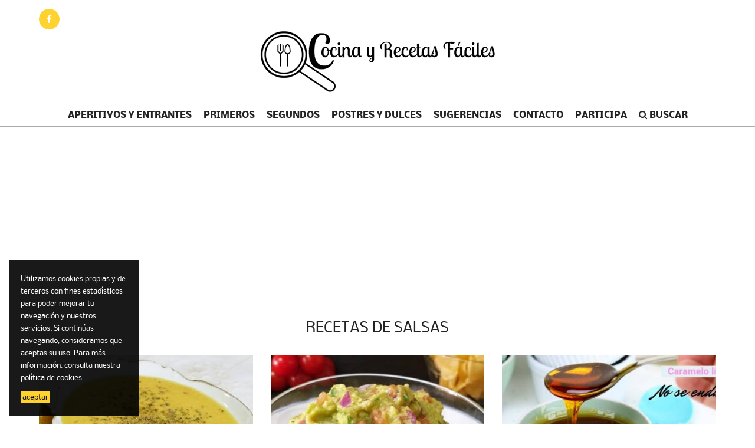

--- FILE ---
content_type: text/html; charset=utf-8
request_url: http://cocinayrecetasfaciles.com/salsas?page=4
body_size: 24545
content:
<!DOCTYPE html>
<html lang="es">
<head>
	<meta http-equiv="X-UA-Compatible" content="IE=7,8,9" />
	<meta http-equiv="Content-Type" content="text/html; charset=utf-8" />
<link rel="shortcut icon" href="http://cocinayrecetasfaciles.com/sites/all/themes/cyrf/favicon.ico" type="image/vnd.microsoft.icon" />
	<meta name="viewport" content="width=device-width, initial-scale=1" />
	<title>Salsas | Page 5 | Cocina y recetas fáciles</title>

	<link rel="stylesheet" href="https://maxcdn.bootstrapcdn.com/font-awesome/4.7.0/css/font-awesome.min.css" />
	<style type="text/css" media="all">
@import url("http://cocinayrecetasfaciles.com/sites/all/themes/cyrf/css/bootstrap.min.css?sva6pj");
@import url("http://cocinayrecetasfaciles.com/sites/all/themes/cyrf/css/slicknav.min.css?sva6pj");
@import url("http://cocinayrecetasfaciles.com/sites/all/themes/cyrf/css/style.css?sva6pj");
</style>

	<script type="text/javascript" src="http://cocinayrecetasfaciles.com/sites/all/modules/jquery_update/replace/jquery/1.10/jquery.min.js?v=1.10.2"></script>
<script type="text/javascript" src="http://cocinayrecetasfaciles.com/misc/jquery-extend-3.4.0.js?v=1.10.2"></script>
<script type="text/javascript" src="http://cocinayrecetasfaciles.com/misc/jquery.once.js?v=1.2"></script>
<script type="text/javascript" src="http://cocinayrecetasfaciles.com/misc/drupal.js?sva6pj"></script>
<script type="text/javascript" src="http://cocinayrecetasfaciles.com/files/languages/es_Otr8SRFYSzeA_eUslPHIN7iYR7-Xi-EdfOE53b2eZ84.js?sva6pj"></script>
<script type="text/javascript" src="http://cocinayrecetasfaciles.com/sites/all/modules/ga_universal/js/ga-universal.min.js?sva6pj"></script>
<script type="text/javascript" src="http://cocinayrecetasfaciles.com/sites/all/themes/cyrf/js/bootstrap.min.js?sva6pj"></script>
<script type="text/javascript" src="http://cocinayrecetasfaciles.com/sites/all/themes/cyrf/js/jquery.slicknav.min.js?sva6pj"></script>
<script type="text/javascript" src="http://cocinayrecetasfaciles.com/sites/all/themes/cyrf/js/template.min.js?sva6pj"></script>
<script type="text/javascript">
<!--//--><![CDATA[//><!--
jQuery.extend(Drupal.settings, {"basePath":"\/","pathPrefix":"","ajaxPageState":{"theme":"cyrf","theme_token":"cZn0y6aU5adxJUbRAVi4TYdEIcJvGV1lRVVabHFDK_w","js":{"sites\/all\/modules\/jquery_update\/replace\/jquery\/1.10\/jquery.min.js":1,"misc\/jquery-extend-3.4.0.js":1,"misc\/jquery.once.js":1,"misc\/drupal.js":1,"public:\/\/languages\/es_Otr8SRFYSzeA_eUslPHIN7iYR7-Xi-EdfOE53b2eZ84.js":1,"sites\/all\/modules\/ga_universal\/js\/ga-universal.min.js":1,"sites\/all\/themes\/cyrf\/js\/bootstrap.min.js":1,"sites\/all\/themes\/cyrf\/js\/jquery.slicknav.min.js":1,"sites\/all\/themes\/cyrf\/js\/template.min.js":1},"css":{"sites\/all\/themes\/cyrf\/css\/bootstrap.min.css":1,"sites\/all\/themes\/cyrf\/css\/slicknav.min.css":1,"sites\/all\/themes\/cyrf\/css\/style.css":1}}});
//--><!]]>
</script>

	<!--[if lt IE 9]>
	<script src="http://html5shim.googlecode.com/svn/trunk/html5.js"></script>
	<link type="text/css" rel="stylesheet" media="all" href="/sites/all/themes/cyrf/css/fix-ie.css" />
	<![endif]-->

	<meta name="referrer" content="always" />

	<script>(function(i,s,o,g,r,a,m){i['GoogleAnalyticsObject']=r;i[r]=i[r]||function(){(i[r].q=i[r].q||[]).push(arguments)},i[r].l=1*new Date();a=s.createElement(o),m=s.getElementsByTagName(o)[0];a.async=1;a.src=g;m.parentNode.insertBefore(a,m)})(window,document,'script','//www.google-analytics.com/analytics.js','ga');ga('create', 'UA-90417843-1', 'auto');ga('set', 'dimension1', 'anonimo');ga('send', 'pageview');</script>
	<script async src="//pagead2.googlesyndication.com/pagead/js/adsbygoogle.js"></script><script>(adsbygoogle = window.adsbygoogle || []).push({google_ad_client: "ca-pub-1735303264291800",enable_page_level_ads: true});</script>
</head>
<body  itemscope itemtype="http://schema.org/WebPage">
	<header id="header">
	<div class="wrapper">
			<div class="social">
				<a href="https://www.facebook.com/cocinayrecetasfaciless/" title="Cocina y Recetas Fáciles en Facebook" target="_blank"><i class="fa fa-facebook"></i></a>
			</div>
			<div class="logo">
				<p><a href="/" rel="home" itemprop="url"><img src="/sites/all/themes/cyrf/logo.png" alt="Cocina y Recetas Fáciles" title="Cocina y Recetas Fáciles" itemprop="logo" /></a></p>
			</div>
			<nav id="site-navigation" class="main-navigation">
				<ul class="menu"><li class="menu-612 first"><a href="/aperitivos-y-entrantes" title="">Aperitivos y entrantes</a></li><li class="menu-630 menu-item-has-children"><a href="#" title="">Primeros</a><ul class="sub-menu sub-menu-2"><li class="menu-613 first"><a href="/arroces" title="">Arroces</a></li><li class="menu-641"><a href="/cereales" title="">Cereales</a></li><li class="menu-636"><a href="/crepes" title="">Crepes</a></li><li class="menu-635"><a href="/ensaladas" title="">Ensaladas</a></li><li class="menu-644"><a href="/guisos-y-cuchara" title="">Guisos y cuchara</a></li><li class="menu-631"><a href="/legumbres" title="">Legumbres</a></li><li class="menu-632"><a href="/pasta" title="">Pasta</a></li><li class="menu-649"><a href="/pan" title="">Pan</a></li><li class="menu-650"><a href="/pasteles-salados" title="">Pasteles Salados</a></li><li class="menu-653"><a href="/taxonomy/term/176" title="">Sandwiches y bocadillos</a></li><li class="menu-633"><a href="/sopas-y-cremas" title="">Sopas y Cremas</a></li><li class="menu-656"><a href="/tostadas" title="">Tostadas</a></li><li class="menu-634"><a href="/verduras-y-hortalizas" title="">Verduras y hortalizas</a></li></ul></li><li class="menu-637 current_menu_parent menu-item-has-children"><a href="#" title="">Segundos</a><ul class="sub-menu sub-menu-2"><li class="menu-640 first"><a href="/carnes-y-aves" title="">Carnes y aves</a></li><li class="menu-645"><a href="/huevos-y-tortillas" title="">Huevos y tortillas</a></li><li class="menu-647"><a href="/masas-y-pizzas" title="">Masas y Pizzas</a></li><li class="menu-651"><a href="/pescados-y-mariscos" title="">Pescados y mariscos</a></li><li class="menu-652"><a href="/salsas" title="">Salsas</a></li></ul></li><li class="menu-638 menu-item-has-children"><a href="/postres" title="">Postres y dulces</a><ul class="sub-menu sub-menu-2"><li class="menu-614 first"><a href="/bebidas-y-batidos" title="">Bebidas y batidos</a></li><li class="menu-615"><a href="/bizcochos" title="">Bizcochos</a></li><li class="menu-642"><a href="/flanes-natillas-y-pudings" title="">Flanes, Natillas y Pudings</a></li><li class="menu-643"><a href="/galletas" title="">Galletas</a></li><li class="menu-646"><a href="/magdalenas-y-muffins" title="">Magdalenas y Muffins</a></li><li class="menu-648"><a href="/mermeladas" title="">Mermeladas</a></li><li class="menu-655"><a href="/tartas" title="">Tartas</a></li></ul></li><li class="menu-654 menu-item-has-children"><a href="/sugerencias" title="">Sugerencias</a><ul class="sub-menu sub-menu-2"><li class="menu-661 first"><a href="/colaboraciones" title="">Colaboraciones</a></li><li class="menu-659"><a href="/thermomix" title="">Thermomix</a></li><li class="menu-658"><a href="/trucos-consejos" title="">Trucos y Consejos</a></li></ul></li><li class="menu-531"><a href="/contacto" title="">Contacto</a></li><li class="menu-639 last"><a href="https://www.cocinayrecetasfaciles.com/participa-en-cocina-y-recetas-faciles" title="">Participa</a></li></ul>			</nav>
		</div>
	</div>
</header>
<div id="search">
	<div class="wrapper">
		<form method="GET" action="/buscar">
			<input type="text" id="s" name="s" value="" placeholder="Buscar..." /> <a href="#" title=""><i class="fa fa-search"></i></a>
		</form>
	</div>
</div>
<main id="content">
	<div class="wrapper">
		<p class="adaptable-content adaptable-content-bottom">
			<!-- CYRF | Bloque 1 -->
<ins class="adsbygoogle" style="display:block" data-ad-client="ca-pub-1024757903527107" data-ad-slot="1561595319" data-ad-format="auto"></ins><script>(adsbygoogle = window.adsbygoogle || []).push({});</script>		</p>
		<h1>Recetas de salsas</h1>
<p class="adaptable-content">
	<!-- ADSENSE -->
</p>
<div class="row">
<div class="col-xs-12 col-sm-6 col-md-4 col-lg-4"><article id="receta-112659" class="receta-listado">
    <a href="/vinagreta-de-pina-para-ensaladas-112659" title="Vinagreta de piña para ensaladas">
        <p class="img-wrapper"><img src="http://cocinayrecetasfaciles.com/files/styles/receta_thumb/public/receta/vinagreta-de-pina-para-ensaladas-780x470.jpg" alt="" /></p>
        <p class="title-wrapper">Vinagreta de piña para ensaladas</p>
    </a>
</article></div><div class="col-xs-12 col-sm-6 col-md-4 col-lg-4"><article id="receta-112553" class="receta-listado">
    <a href="/guacamole-112553" title="Guacamole">
        <p class="img-wrapper"><img src="http://cocinayrecetasfaciles.com/files/styles/receta_thumb/public/receta/20201213_131202_0.jpg" alt="" /></p>
        <p class="title-wrapper">Guacamole</p>
    </a>
</article></div><div class="clearfix visible-sm"></div><div class="col-xs-12 col-sm-6 col-md-4 col-lg-4"><article id="receta-112451" class="receta-listado">
    <a href="/como-hacer-caramelo-liquido-no-se-endurece-112451" title="Como hacer caramelo líquido (no se endurece)">
        <p class="img-wrapper"><img src="http://cocinayrecetasfaciles.com/files/styles/receta_thumb/public/receta/carameloliquidocasero.jpg" alt="" /></p>
        <p class="title-wrapper">Como hacer caramelo líquido (no se endurece)</p>
    </a>
</article></div>	<p class="adaptable-content">
		<!-- cocinayrecetasfaciles2 -->
<ins class="adsbygoogle" style="display:block" data-ad-client="ca-pub-1735303264291800" data-ad-slot="7404348895" data-ad-format="auto"></ins><script>(adsbygoogle = window.adsbygoogle || []).push({});</script>	</p>
			<div class="clearfix visible-lg"></div><div class="clearfix visible-md"></div><div class="col-xs-12 col-sm-6 col-md-4 col-lg-4"><article id="receta-112183" class="receta-listado">
    <a href="/mayonesa-casera-light-112183" title="Mayonesa casera light">
        <p class="img-wrapper"><img src="http://cocinayrecetasfaciles.com/files/styles/receta_thumb/public/receta/mayonesa-saludable.jpg" alt="" /></p>
        <p class="title-wrapper">Mayonesa casera light</p>
    </a>
</article></div><div class="clearfix visible-sm"></div><div class="col-xs-12 col-sm-6 col-md-4 col-lg-4"><article id="receta-112167" class="receta-listado">
    <a href="/como-se-hace-la-salsa-rosa-112167" title="Como se hace la salsa rosa">
        <p class="img-wrapper"><img src="http://cocinayrecetasfaciles.com/files/styles/receta_thumb/public/receta/como-se-hace-la-salsa-rosa.jpeg" alt="" /></p>
        <p class="title-wrapper">Como se hace la salsa rosa</p>
    </a>
</article></div><div class="col-xs-12 col-sm-6 col-md-4 col-lg-4"><article id="receta-108220" class="receta-listado">
    <a href="/yogunesa-y-otras-salsas-con-yogur-108220" title="Yogunesa y otras salsas con yogur">
        <p class="img-wrapper"><img src="http://cocinayrecetasfaciles.com/files/styles/receta_thumb/public/receta/yogunesa-salsa-yogur.jpg" alt="" /></p>
        <p class="title-wrapper">Yogunesa y otras salsas con yogur</p>
    </a>
</article></div>	<p class="adaptable-content">
		<!-- CYRF | Bloque 3 (336 x 280) -->
<ins class="adsbygoogle" style="display:inline-block;width:336px;height:280px" data-ad-client="ca-pub-1024757903527107" data-ad-slot="2922832345"></ins><script>(adsbygoogle = window.adsbygoogle || []).push({});</script>	</p>
			<div class="clearfix visible-lg"></div><div class="clearfix visible-md"></div><div class="clearfix visible-sm"></div><div class="col-xs-12 col-sm-6 col-md-4 col-lg-4"><article id="receta-108068" class="receta-listado">
    <a href="/sofrito-casero-108068" title="Sofrito casero">
        <p class="img-wrapper"><img src="http://cocinayrecetasfaciles.com/files/styles/receta_thumb/public/receta/sofritosacaelcucharon1_0.jpg" alt="" /></p>
        <p class="title-wrapper">Sofrito casero</p>
    </a>
</article></div><div class="col-xs-12 col-sm-6 col-md-4 col-lg-4"><article id="receta-105632" class="receta-listado">
    <a href="/pesto-de-acelgas-105632" title="Pesto de acelgas">
        <p class="img-wrapper"><img src="http://cocinayrecetasfaciles.com/files/styles/receta_thumb/public/receta/pesto-acelgas-2-marcado.jpg" alt="" /></p>
        <p class="title-wrapper">Pesto de acelgas</p>
    </a>
</article></div><div class="clearfix visible-sm"></div><div class="col-xs-12 col-sm-6 col-md-4 col-lg-4"><article id="receta-111340" class="receta-listado">
    <a href="/merluza-en-salsa-menier-111340" title="Merluza en salsa menier">
        <p class="img-wrapper"><img src="http://cocinayrecetasfaciles.com/files/styles/receta_thumb/public/receta/20200902_223523_0.jpg" alt="" /></p>
        <p class="title-wrapper">Merluza en salsa menier</p>
    </a>
</article></div>	<p class="adaptable-content">
		<!-- COCINAYRECETASFACILES4 -->
<ins class="adsbygoogle" style="display:block" data-ad-client="ca-pub-1735303264291800" data-ad-slot="6732658937" data-ad-format="auto"></ins><script>(adsbygoogle = window.adsbygoogle || []).push({});</script>	</p>
			<div class="clearfix visible-lg"></div><div class="clearfix visible-md"></div><div class="col-xs-12 col-sm-6 col-md-4 col-lg-4"><article id="receta-103141" class="receta-listado">
    <a href="/sofrito-casero-puertorriqueno-103141" title="Sofrito casero puertorriqueño">
        <p class="img-wrapper"><img src="http://cocinayrecetasfaciles.com/files/styles/receta_thumb/public/receta/sofrito-puertorriqueno-780x470.jpg" alt="" /></p>
        <p class="title-wrapper">Sofrito casero puertorriqueño</p>
    </a>
</article></div><div class="clearfix visible-sm"></div><div class="col-xs-12 col-sm-6 col-md-4 col-lg-4"><article id="receta-111112" class="receta-listado">
    <a href="/salsa-de-azafran-en-microondas-111112" title="Salsa de azafrán en microondas">
        <p class="img-wrapper"><img src="http://cocinayrecetasfaciles.com/files/styles/receta_thumb/public/receta/salsadeazafrc3a1n2.jpg" /></p>
        <p class="title-wrapper">Salsa de azafrán en microondas</p>
    </a>
</article></div><div class="col-xs-12 col-sm-6 col-md-4 col-lg-4"><article id="receta-109876" class="receta-listado">
    <a href="/como-hacer-mayonesa-de-aguacate-deliciosa-109876" title="Como hacer mayonesa de aguacate deliciosa!!!">
        <p class="img-wrapper"><img src="http://cocinayrecetasfaciles.com/files/styles/receta_thumb/public/receta/dsc_0221_0.jpg" alt="" /></p>
        <p class="title-wrapper">Como hacer mayonesa de aguacate deliciosa!!!</p>
    </a>
</article></div><div class="clearfix visible-lg"></div><div class="clearfix visible-md"></div><div class="clearfix visible-sm"></div><div class="col-xs-12 col-sm-6 col-md-4 col-lg-4"><article id="receta-108923" class="receta-listado">
    <a href="/garbanzos-con-arroz-108923" title="Garbanzos con arroz">
        <p class="img-wrapper"><img src="http://cocinayrecetasfaciles.com/files/styles/receta_thumb/public/receta/20200916_113105_1.jpg" alt="" /></p>
        <p class="title-wrapper">Garbanzos con arroz</p>
    </a>
</article></div><div class="col-xs-12 col-sm-6 col-md-4 col-lg-4"><article id="receta-104142" class="receta-listado">
    <a href="/como-hacer-sirope-de-limon-104142" title="Cómo hacer sirope de limón">
        <p class="img-wrapper"><img src="http://cocinayrecetasfaciles.com/files/styles/receta_thumb/public/receta/sirope-de-limon-3.jpg" alt="" /></p>
        <p class="title-wrapper">Cómo hacer sirope de limón</p>
    </a>
</article></div><div class="clearfix visible-sm"></div><div class="col-xs-12 col-sm-6 col-md-4 col-lg-4"><article id="receta-107909" class="receta-listado">
    <a href="/bechamel-cremosa-ideal-para-dietas-107909" title="Bechamel cremosa ideal para dietas">
        <p class="img-wrapper"><img src="http://cocinayrecetasfaciles.com/files/styles/receta_thumb/public/receta/c-4.jpg" /></p>
        <p class="title-wrapper">Bechamel cremosa ideal para dietas</p>
    </a>
</article></div><div class="clearfix visible-lg"></div><div class="clearfix visible-md"></div><div class="col-xs-12 col-sm-6 col-md-4 col-lg-4"><article id="receta-102167" class="receta-listado">
    <a href="/preparado-de-ajo-y-perejil-102167" title="Preparado de ajo y perejil">
        <p class="img-wrapper"><img src="http://cocinayrecetasfaciles.com/files/styles/receta_thumb/public/receta/preparado-de-ajo-y-perejil.jpg" alt="" /></p>
        <p class="title-wrapper">Preparado de ajo y perejil</p>
    </a>
</article></div><div class="clearfix visible-sm"></div><div class="col-xs-12 col-sm-6 col-md-4 col-lg-4"><article id="receta-102198" class="receta-listado">
    <a href="/salsa-de-cordero-lechal-asado-102198" title="Salsa de cordero lechal asado">
        <p class="img-wrapper"><img src="http://cocinayrecetasfaciles.com/files/styles/receta_thumb/public/receta/salsa-de-cordero-asado-3.jpg" alt="" /></p>
        <p class="title-wrapper">Salsa de cordero lechal asado</p>
    </a>
</article></div><div class="col-xs-12 col-sm-6 col-md-4 col-lg-4"><article id="receta-102263" class="receta-listado">
    <a href="/salsa-pesto-de-albahaca-102263" title="Salsa pesto de albahaca">
        <p class="img-wrapper"><img src="http://cocinayrecetasfaciles.com/files/styles/receta_thumb/public/receta/salsapestodealbahaca4.jpg" /></p>
        <p class="title-wrapper">Salsa pesto de albahaca</p>
    </a>
</article></div><div class="clearfix visible-lg"></div><div class="clearfix visible-md"></div><div class="clearfix visible-sm"></div><div class="col-xs-12 col-sm-6 col-md-4 col-lg-4"><article id="receta-101395" class="receta-listado">
    <a href="/salsa-de-tomates-rapida-con-video-101395" title="Salsa de tomates rápida con video">
        <p class="img-wrapper"><img src="http://cocinayrecetasfaciles.com/files/styles/receta_thumb/public/receta/saltora-1024x575.jpg" alt="" /></p>
        <p class="title-wrapper">Salsa de tomates rápida con video</p>
    </a>
</article></div><div class="col-xs-12 col-sm-6 col-md-4 col-lg-4"><article id="receta-99944" class="receta-listado">
    <a href="/mojo-canario-rojo-y-verde-99944" title="Mojo canario rojo y verde">
        <p class="img-wrapper"><img src="http://cocinayrecetasfaciles.com/files/styles/receta_thumb/public/receta/mojo-rojo-y-verde.jpg" alt="" /></p>
        <p class="title-wrapper">Mojo canario rojo y verde</p>
    </a>
</article></div><div class="clearfix visible-sm"></div><div class="col-xs-12 col-sm-6 col-md-4 col-lg-4"><article id="receta-100171" class="receta-listado">
    <a href="/salsa-gravy-para-carnes-y-asados-100171" title="Salsa gravy para carnes y asados">
        <p class="img-wrapper"><img src="http://cocinayrecetasfaciles.com/files/styles/receta_thumb/public/receta/salsa-gravy-con-filete.jpg" alt="" /></p>
        <p class="title-wrapper">Salsa gravy para carnes y asados</p>
    </a>
</article></div><div class="clearfix visible-lg"></div><div class="clearfix visible-md"></div><div class="col-xs-12 col-sm-6 col-md-4 col-lg-4"><article id="receta-98079" class="receta-listado">
    <a href="/como-hacer-guacamole-casero-98079" title="Cómo hacer guacamole casero">
        <p class="img-wrapper"><img src="http://cocinayrecetasfaciles.com/files/styles/receta_thumb/public/receta/guacamole-casero.jpg" alt="" /></p>
        <p class="title-wrapper">Cómo hacer guacamole casero</p>
    </a>
</article></div><div class="clearfix visible-sm"></div><div class="col-xs-12 col-sm-6 col-md-4 col-lg-4"><article id="receta-97653" class="receta-listado">
    <a href="/salsa-de-yogur-para-ensaladas-97653" title="Salsa de yogur para ensaladas">
        <p class="img-wrapper"><img src="http://cocinayrecetasfaciles.com/files/styles/receta_thumb/public/receta/sa-3.jpg" alt="" /></p>
        <p class="title-wrapper">Salsa de yogur para ensaladas</p>
    </a>
</article></div><div class="col-xs-12 col-sm-6 col-md-4 col-lg-4"><article id="receta-96929" class="receta-listado">
    <a href="/salsa-pesto-casera-96929" title="Salsa pesto casera">
        <p class="img-wrapper"><img src="http://cocinayrecetasfaciles.com/files/styles/receta_thumb/public/receta/salsa-pesto-cheddar-a1.jpg" alt="" /></p>
        <p class="title-wrapper">Salsa pesto casera</p>
    </a>
</article></div><div class="clearfix visible-lg"></div><div class="clearfix visible-md"></div><div class="clearfix visible-sm"></div><div class="col-xs-12 col-sm-6 col-md-4 col-lg-4"><article id="receta-97267" class="receta-listado">
    <a href="/receta-mahonesa-con-robot-monsieur-cuisine-97267" title="Receta mahonesa con robot monsieur cuisine">
        <p class="img-wrapper"><img src="http://cocinayrecetasfaciles.com/files/styles/receta_thumb/public/receta/mahonesa-en-monsieur-cuisine-2.jpg" alt="" /></p>
        <p class="title-wrapper">Receta mahonesa con robot monsieur cuisine</p>
    </a>
</article></div><div class="col-xs-12 col-sm-6 col-md-4 col-lg-4"><article id="receta-95015" class="receta-listado">
    <a href="/receta-filetes-rusos-95015" title="Receta filetes rusos">
        <p class="img-wrapper"><img src="http://cocinayrecetasfaciles.com/files/styles/receta_thumb/public/receta/filetes-rusos.jpg" alt="" /></p>
        <p class="title-wrapper">Receta filetes rusos</p>
    </a>
</article></div><div class="clearfix visible-sm"></div><div class="col-xs-12 col-sm-6 col-md-4 col-lg-4"><article id="receta-96737" class="receta-listado">
    <a href="/salsa-tartara-96737" title="Salsa tartara">
        <p class="img-wrapper"><img src="http://cocinayrecetasfaciles.com/files/styles/receta_thumb/public/receta/salsa-tartara2.jpg" alt="" /></p>
        <p class="title-wrapper">Salsa tartara</p>
    </a>
</article></div><div class="clearfix visible-lg"></div><div class="clearfix visible-md"></div><div class="col-xs-12 col-sm-6 col-md-4 col-lg-4"><article id="receta-96530" class="receta-listado">
    <a href="/3-vinagretas-salsas-o-aderezos-para-ensaladas-96530" title="3 vinagretas, salsas o aderezos para ensaladas">
        <p class="img-wrapper"><img src="http://cocinayrecetasfaciles.com/files/styles/receta_thumb/public/receta/img_5911.jpg" alt="" /></p>
        <p class="title-wrapper">3 vinagretas, salsas o aderezos para ensaladas</p>
    </a>
</article></div><div class="clearfix visible-sm"></div><div class="col-xs-12 col-sm-6 col-md-4 col-lg-4"><article id="receta-95013" class="receta-listado">
    <a href="/salsa-espanola-receta-de-la-cocina-de-masito-95013" title="Salsa española, receta de la cocina de masito">
        <p class="img-wrapper"><img src="http://cocinayrecetasfaciles.com/files/styles/receta_thumb/public/receta/salsa-espanola_0.jpg" alt="" /></p>
        <p class="title-wrapper">Salsa española, receta de la cocina de masito</p>
    </a>
</article></div></div>
<h2 class="element-invisible">Páginas</h2><div class="item-list"><ul class="pager"><li class="pager-first first"><a href="/salsas">« primera</a></li>
<li class="pager-previous"><a title="Ir a la página anterior" href="/salsas?page=3">‹ anterior</a></li>
<li class="pager-item"><a title="Ir a la página 1" href="/salsas">1</a></li>
<li class="pager-item"><a title="Ir a la página 2" href="/salsas?page=1">2</a></li>
<li class="pager-item"><a title="Ir a la página 3" href="/salsas?page=2">3</a></li>
<li class="pager-item"><a title="Ir a la página 4" href="/salsas?page=3">4</a></li>
<li class="pager-current">5</li>
<li class="pager-item"><a title="Ir a la página 6" href="/salsas?page=5">6</a></li>
<li class="pager-item"><a title="Ir a la página 7" href="/salsas?page=6">7</a></li>
<li class="pager-item"><a title="Ir a la página 8" href="/salsas?page=7">8</a></li>
<li class="pager-item"><a title="Ir a la página 9" href="/salsas?page=8">9</a></li>
<li class="pager-ellipsis">…</li>
<li class="pager-next"><a title="Ir a la página siguiente" href="/salsas?page=5">siguiente ›</a></li>
<li class="pager-last last"><a title="Ir a la última página" href="/salsas?page=12">última »</a></li>
</ul></div>	</div>
</main>
<footer id="footer">
	<div class="wrapper">
		<ul class="menu"><li class="menu-610 first"><a href="/contacto" title="">Contacto</a></li><li class="menu-611"><a href="/participa-en-cocina-y-recetas-faciles" title="">Participa en Cocina y Recetas Fáciles</a></li><li class="menu-939"><a href="/legal" title="">Aviso legal</a></li><li class="menu-940 last"><a href="/politica-cookies" title="">Política de cookies</a></li></ul>	</div>
	</footer></body>
</html>

--- FILE ---
content_type: text/html; charset=utf-8
request_url: https://www.google.com/recaptcha/api2/aframe
body_size: 265
content:
<!DOCTYPE HTML><html><head><meta http-equiv="content-type" content="text/html; charset=UTF-8"></head><body><script nonce="eucySwRTHfjv7V94NTljTg">/** Anti-fraud and anti-abuse applications only. See google.com/recaptcha */ try{var clients={'sodar':'https://pagead2.googlesyndication.com/pagead/sodar?'};window.addEventListener("message",function(a){try{if(a.source===window.parent){var b=JSON.parse(a.data);var c=clients[b['id']];if(c){var d=document.createElement('img');d.src=c+b['params']+'&rc='+(localStorage.getItem("rc::a")?sessionStorage.getItem("rc::b"):"");window.document.body.appendChild(d);sessionStorage.setItem("rc::e",parseInt(sessionStorage.getItem("rc::e")||0)+1);localStorage.setItem("rc::h",'1768364051111');}}}catch(b){}});window.parent.postMessage("_grecaptcha_ready", "*");}catch(b){}</script></body></html>

--- FILE ---
content_type: text/css
request_url: http://cocinayrecetasfaciles.com/sites/all/themes/cyrf/css/style.css?sva6pj
body_size: 13150
content:
/*
 * Identidad corporativa
 * - Color corporativo: Amarillo (#ffd32f)
 */


 /**
  * Tipografías especiales
  */
@font-face {
    font-family: 'Nobile';
    src: url('../fonts/NobileRegular.eot');
    src: url('../fonts/NobileRegular.eot?#iefix') format('embedded-opentype'),
         url('../fonts/NobileRegular.woff') format('woff'),
         url('../fonts/NobileRegular.ttf') format('truetype'),
         url('../fonts/NobileRegular.svg#NobileRegular') format('svg');
    font-weight: normal;
    font-style: normal;
}
@font-face {
    font-family: 'Nobile';
    src: url('../fonts/NobileBold.eot');
    src: url('../fonts/NobileBold.eot?#iefix') format('embedded-opentype'),
         url('../fonts/NobileBold.woff') format('woff'),
         url('../fonts/NobileBold.ttf') format('truetype'),
         url('../fonts/NobileBold.svg#NobileBold') format('svg');
    font-weight: bold;
    font-style: normal;
}


/**
 * Elementos genéricos
 */
body
{
	margin: 0;
	padding: 0;
	font-family: 'Nobile', Arial, Verdana, sans-serif;
	font-weight: lighter;
	font-size: 15px;
	color: #222;
	line-height: 1.4em;
	background: #fff;
}

h1
{
	font-size: 1.6em;
	line-height: 1.2em;
	padding-top: 0;
	padding-bottom: 20px;
	margin: 0;
	font-weight: lighter;
	text-transform: uppercase;
	text-align: center;
}

h2
{
	font-size: 1.3em;
	line-height: 1.2em;
	padding-top: .7em;
	padding-bottom: 15px;
	margin: 0;
	font-weight: lighter;
	text-transform: uppercase;
}

h3
{
	font-size: 1.2em;
	line-height: 1.2em;
	padding-top: .6em;
	padding-bottom: .3em;
	margin: 0;
	font-weight: lighter;
	text-transform: uppercase;
}

h4
{
	font-size: 1.2em;
	line-height: 1.3em;
	padding-top: .6em;
	padding-bottom: .3em;
	margin: 0;
}

h5, h6
{
	font-size: 1.1em;
	line-height: 1.4em;
	padding-top: .6em;
	padding-bottom: .3em;
	margin: 0;
}

p
{
	padding: .5em 0;
	margin: 0;
}

a
{
	text-decoration: none;
	color: #ffd32f;
	outline: none;
	transition: all .25s ease-in-out;
	-moz-transition: all .25s ease-in-out;
	-webkit-transition: all .25s ease-in-out;
}

a:hover
{
	text-decoration: underline;
}

a.active,
ul.menu li a.active
{
	color: #ffd32f;
}

.f-20 {font-size: 2em; line-height: 1.4em;}
.f-15 {font-size: 1.5em; line-height: 1.4em;}
.f-13 {font-size: 1.3em; line-height: 1.4em;}
.f-12 {font-size: 1.2em; line-height: 1.4em;}
.f-09 {font-size: .9em; line-height: 1.4em;}
.f-08 {font-size: .8em; line-height: 1.4em;}

.b
{
	display: block;
	text-transform: uppercase;
	background: #fff;
	text-align: center;
	font-weight: normal;
	color: #5e5e5e;
}
.b:hover {text-decoration: none; color: #fff;}
.b-hover-verde:hover {background: #c8d75a;}
.b-hover-naranja:hover {background: #ffd32f;}
.b-hover-morado:hover {background: #ac1380;}
.b-hover-rosa:hover {background: #d1017f;}

.rteleft {text-align: left;}
.rteright {text-align: right;}
.rtecenter {text-align: center;}

.lighter {font-weight: lighter;}

ol,
ul
{
	margin: 0;
	padding: .5em 0 .5em 1em;
}

ol li
{
	list-style-type: decimal;
	list-style-position: inside;
	margin: 0;
}

ul li
{
	list-style-type: disc;
	list-style-position: inside;
	margin: 0;
}

ul.menu li
{
    display: block;
    float: left;
    list-style: none outside none;
}

ul.menu-table
{
    display: table;
    width: 100%;
    padding-left: 0;
    padding-right: 0;
}

ul.menu-table li
{
    display: table-cell;
}

img
{
	max-width: 100%;
}

img.imagen_izquierda
{
	float: left;
	margin-right: 1em;
	margin-bottom: 1em;
}

img.imagen_derecha
{
	float: right;
	margin-left: 1em;
	margin-bottom: 1em;
}

.wrapper
{
	width: 96%;
	padding: 0 2%;
	max-width: 1200px;
	margin: 0 auto;
	overflow: hidden;
}

::selection
{
	background: #ffd32f;
	color: #fff;
}
*::-moz-selection
{
	background: #ffd32f;
	color: #fff;
}


/**
 * Cabecera
 */
#header
{
	border-bottom: 1px solid #aaa;
}

#header .wrapper
{
	overflow: visible;
}

#header .social
{
	padding: 15px 0 0;
}

#header .social a
{
	display: inline-block;
	margin-right: 10px;
	width: 35px;
	height: 35px;
	line-height: 35px;
	vertical-align: middle;
	text-align: center;
	background: #ffd32f;
	color: #fff;
	border-radius: 50%;
}

#header .social a:last-child
{
	margin-right: 0;
}

#header .social a:hover
{
	background: #e8c11c;
}

#header .logo
{
	text-align: center;
	padding-bottom: 15px;
}

#header .logo p
{
	padding: 0;
	margin: 0;
}

#header .main-navigation ul
{
	text-align: center;
	padding: 0;
	margin: 0;
}

#header .main-navigation li
{
	position: relative;
	display: inline-block;
	float: none;
}

#header .main-navigation li a
{
	display: block;
	color: #222;
	text-transform: uppercase;
	padding: 10px;
	font-weight: bold;
}

#header .main-navigation li a:hover
{
	color: #fff;
	background: #ffd32f;
	text-decoration: none;
}

#header .main-navigation li ul.sub-menu
{
	display: none;
	position: absolute;
	top: 35px;
	left: 0;
	z-index: 9999;
	background: #ffd32f;
	color: #fff;
	min-width: 250px;
}

#header .main-navigation li:hover > ul.sub-menu
{
	display: block;
}

#header .main-navigation li ul.sub-menu a
{
	color: #fff;
	padding: 10px;
	display: block;
	text-transform: none;
}

#header .main-navigation li ul.sub-menu a:hover
{
	background: #e8c11c;
}

#header .main-navigation li:hover > ul.sub-menu li
{
	display: block;
	text-align: left;
	font-weight: normal;
}


/**
 * Buscador
 */
#search
{
	display: none;
}

#search .wrapper
{
	background: #ffd32f;
	color: #fff;
	padding: 5px 0;
}

#search .wrapper form
{
	display: -webkit-box;
display: -ms-flexbox;
display: flex;
-webkit-box-orient: horizontal;
-webkit-box-direction: normal;
-ms-flex-direction: row;
flex-direction: row;
}

#search .wrapper input
{
	-webkit-box-flex: 1;
	-ms-flex: 1;
	flex: 1;
	font-size: 20px;
	padding: 5px 10px;
	border: none;
	margin-left: 5px;
	line-height: 30px;
}

#search .wrapper a
{
	display: inline-block;
	color: #fff;
	width: 50px;
	text-align: center;
	font-size: 20px;
	margin-right: 5px;
	padding: 7px 0;
}


/**
 * Contenido
 */
#content
{
	padding-top: 30px;
	padding-bottom: 40px;
}

#breadcrumbs ul
{
	padding: 0 0 1.5em;
	font-size: .9em;
}

#breadcrumbs ul li
{
	display: inline;
	list-style: none;
	margin-right: .5em;
}
#breadcrumbs ul li:last-child {margin-right: 0;}

#breadcrumbs ul li a
{
	color: #5e5e5e;
}

#breadcrumbs ul li:last-child a
{
	color: #ffd32f;
}

#content a
{
	color: #222;
	text-decoration: underline;
}

#content a:hover
{
	color: #ffd32f;
	text-decoration: none;
}

.receta-listado
{
	border-bottom: 2px solid #ffd32f;
	margin-bottom: 20px;
	transition: all .25s ease-in-out;
	-moz-transition: all .25s ease-in-out;
	-webkit-transition: all .25s ease-in-out;
}

.receta-listado:hover
{
	box-shadow: 0 0 10px #ccc;
}

.receta-listado a
{
	display: block;
	text-decoration: none !important;
}

.receta-listado a:hover
{
	color: #222 !important;
}

.receta-listado .img-wrapper
{
	padding: 0;
	line-height: 0;
}

.receta-listado .title-wrapper
{
	padding: 15px 0 15px 10px;
}

.receta h1
{
	padding-bottom: 5px;
}

.receta .external-wrapper a
{
	display: block;
	padding: 15px 0;
	text-align: center;
	text-transform: uppercase;
	color: #fff !important;
	text-decoration: none !important;
	background: #ffd32f;
	font-weight: bold;
}

.receta .external-wrapper a:hover
{
	background: #222;
}

.receta .video-wrapper iframe
{
	width: 500px;
	height: 400px;
}

.share-wrapper
{
	padding-top: 15px;
	padding-bottom: 10px;
	overflow: hidden;
}

.share-wrapper h2
{
	padding-bottom: 0.25em;
}

.share-wrapper a
{
	display: inline-block;
	margin-right: 15px;
	background: #3096a6;
	color: #fff !important;
	border-radius: 5px;
	padding: 10px 15px;
	margin-bottom: 10px;
	text-decoration: none !important;
}

.share-wrapper a.facebook
{
	background: #3b5998;
}

.share-wrapper a.twitter
{
	background: #55acee;
}

.share-wrapper a.gplus
{
	background: #dd4b39;
}

.share-wrapper a.pinterest
{
	background: #cb2027;
}

.share-wrapper a.wa_btn
{
	background: #4dc247;
}

.share-wrapper a:hover
{
	background: #222;
}

.share-wrapper a:last-child
{
	margin-right: 0;
}

.share-wrapper a i
{
	margin-right: 5px;
}


/**
 * Publicidad
 */
.adaptable-content
{
	max-width: 100%;
	width: 100%;
}


/**
 * Formularios
 */
.webform-client-form
{
	padding: 1em 0;
	width: 95%;
}

fieldset
{
	margin-bottom: 2em;
	border: none;
	padding: 0;
}

fieldset legend
{
	font-size: 1.3em;
	line-height: 1.2em;
	padding-top: .7em;
	padding-bottom: .15em;
	margin: 0;
	font-weight: lighter;
	text-transform: uppercase;
	font-style: italic;
}

.form-item
{
	padding: .4em 0;
	overflow: hidden;
}

.form-item .description
{
	font-size: .9em;
	font-style: italic;
}

.form-item label
{
	display: block;
}

.form-type-checkbox label,
.form-type-radio label
{
	display: inline-block;
}

.form-item .form-text,
.form-item .form-textarea
{
	border: 1px solid #5e5e5e;
	font-family: 'Nobile';
	font-size: 1em;
	background: #fff;
	padding: .15em .5em;
	width: 94%;
}

.form-item .form-textarea
{
	resize: none;
	height: 6em;
}

.form-actions
{
	text-align: right;
}

.webform-client-form .form-actions
{
	text-align: left;
	padding-top: 1em;
}

.form-submit
{
	display: inline-block;
	padding: .25em 2em;
	text-transform: uppercase;
	color: #fff;
	background: #ffd32f;
	font-size: 1.2em;
	line-height: 1em;
	cursor: pointer;
	border: none;
	transition: all .5s ease-in-out;
	-moz-transition: all .5s ease-in-out;
	-webkit-transition: all .5s ease-in-out;
}

.form-submit:hover
{
	background: #3bb73b;
	color: #fff;
}


/**
 * Pie
 */
#footer
{
	background: #ffd32f;
	color: #fff;
	padding: 20px 0 40px;
}

#footer a
{
	color: #fff;
}

#footer a:hover
{
	text-decoration: underline;
}

#footer .menu
{
	text-align: center;
	padding: 0;
	margin: 0;
}

#footer .menu li
{
	display: inline-block;
	float: none;
}

#footer .menu li.separator
{
	margin: 0 10px;
}


/**
 * Otros
 */
.clearfix
{
	clear: both;
}

.element-invisible
{
	display: none;
}

.item-list .pager
{
	padding-top: 1.5em;
	clear: both;
}

.item-list .pager li
{
	list-style: none;
	display: inline;
	margin-right: 1.5em;
}

#messages .status
{
	background: #cee1c5;
	border: 1px solid #306614;
	color: #306614;
	margin-bottom: 15px;
	padding: 5px 10px;
}

div.error
{
	background: #ffa4a4;
	border: 1px solid #990000;
	color: #990000;
	margin-bottom: 15px;
	padding: 5px 10px;
}

.ajax-loading
{
	color: #fff;
	position: fixed;
	top: 0;
	left: 0;
	width: 100%;
	height: 100%;
	z-index: 100000;
	/* Fallback for web browsers that doesn't support RGBa */
	background: rgb(0, 0, 0);
	/* RGBa with 0.8 opacity */
	background: rgba(0, 0, 0, 0.8);
	/* For IE 5.5 - 7*/
	/* #00 = Math.floor(0.8 * 0).toString(16); */
	filter:progid:DXImageTransform.Microsoft.gradient(startColorstr=#00000000, endColorstr=#00000000);
	/* For IE 8*/
	-ms-filter: "progid:DXImageTransform.Microsoft.gradient(startColorstr=#00000000, endColorstr=#00000000)";
}

.ajax-loading .content
{
	left: 0;
    position: absolute;
    text-align: center;
    top: 45%;
    width: 100%;
	font-size: 2em;
	line-height: 1.2em;
}

#cookies
{
	color: #fff;
	position: fixed;
	bottom: 15px;
	left: 15px;
	width: 220px;
	padding: 15px 20px;
	z-index: 100000;
	font-size: .8em;
	/* Fallback for web browsers that doesn't support RGBa */
	background: rgb(0, 0, 0);
	/* RGBa with 0.4 opacity */
	background: rgba(0, 0, 0, 0.9);
	/* For IE 5.5 - 7*/
	/* #00 = Math.floor(0.4 * 0).toString(16); */
	filter:progid:DXImageTransform.Microsoft.gradient(startColorstr=#00000000, endColorstr=#00000000);
	/* For IE 8*/
	-ms-filter: "progid:DXImageTransform.Microsoft.gradient(startColorstr=#00000000, endColorstr=#00000000)";
}

#cookies a
{
	color: #fff;
	text-decoration: underline;
}

#cookies a:hover
{
	text-decoration: none;
}

#cookies .cookies-close
{
	color: #111;
	background: #ffd32f;
	padding: .1em .25em;
	text-decoration: none;
}

#cookies .cookies-close:hover
{
	color: #fff;
	background: transparent;
}


/**
 * Media Queries
 */
html
{
	-webkit-text-size-adjust: 100%;
}
img
{
	max-width: 100%;
}
.mobile {display: none;}
.no-mobile {display: block;}
.no-tablet {display: block;}

.slicknav_menu {background: #ffd32f !important; display: none; padding: 0;}
.slicknav_nav a.active {background: #fff !important; border-radius: 6px;}
.slicknav_nav ul {margin-left: 0; padding-left: 2.5%; padding-right: 2.5%; display: block;}
.slicknav_nav ul li {float: none; display: block !important;}
.slicknav_nav ul.submenu {padding-left: 5%;}

/* Desktop big screen */
@media only screen and (max-width: 1199px) {
}

/* Desktop */
@media only screen and (max-width: 1023px) {
	.slicknav_menu {display: block;}
	.main-navigation {display: none;}
}

/* iPad landscape */
@media only screen and (max-width: 899px) {
}

/* iPad portrait */
@media only screen and (max-width: 768px) {
	.no-tablet {display: none;}
}

/* Custom */
@media only screen and (max-width: 650px) {
	#cookies {width: 100%; bottom: 0; left: 0;}
}

/* iPhone 5 landscape */
@media only screen and (max-width: 568px) {
	.mobile {display: block;}
	.no-mobile {display: none;}

	.receta .video-wrapper iframe
	{
		width: 100%;
		height: 450px;
	}
}

/* iPhone landscape */
@media only screen and (max-width: 479px) {
}

/* iPhone portrait */
@media only screen and (max-width: 319px) {
}